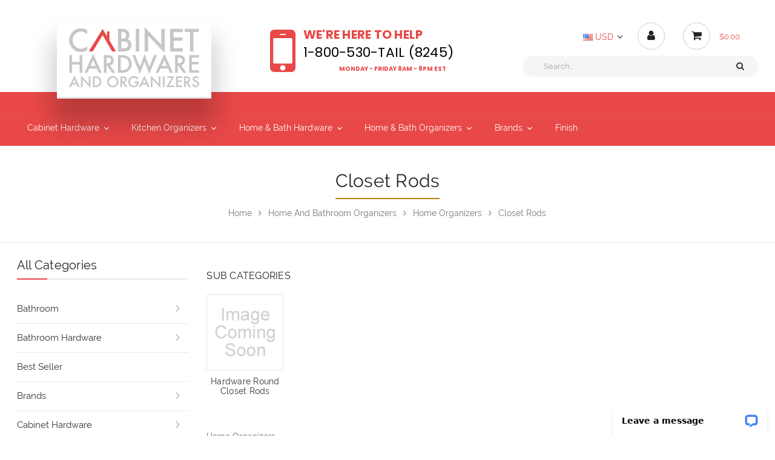

--- FILE ---
content_type: application/javascript; charset=UTF-8
request_url: https://api.livechatinc.com/v3.6/customer/action/get_dynamic_configuration?x-region=us-south1&license_id=7199491&client_id=c5e4f61e1a6c3b1521b541bc5c5a2ac5&url=https%3A%2F%2Fwww.cabinethardware.org%2Fcloset-rods%2F&channel_type=code&implementation_type=BigCommerce&jsonp=__f3n4fhr9wj
body_size: 277
content:
__f3n4fhr9wj({"organization_id":"8a6c6908-f575-4625-ae30-b2359c7db388","livechat_active":true,"livechat":{"group_id":2,"client_limit_exceeded":false,"domain_allowed":true,"online_group_ids":[0,1],"config_version":"4232.0.104.846.167.293.118.104.143.104.114.112.3","localization_version":"6bb83031e4f97736cbbada081b074fb6_7c57b86b8bff01dcf54be1aa70f8be42","language":"en"},"default_widget":"livechat"});

--- FILE ---
content_type: application/javascript; charset=utf-8
request_url: https://searchanise-ef84.kxcdn.com/preload_data.3N9V7t9o5c.js
body_size: 1229
content:
window.Searchanise.preloadedSuggestions=['edgar berebi','crystal knobs','kitchen hardware','square knobs','drawer pulls','belwith keeler','round matte black knobs','black pulls','edgar berebi knobs','polished nickel','drawer pull knob','polished brass cabinet knobs','notting hill knobs','cottage collection','black cup pulls','aquila art glass pulls','burnished brass','hardware resources 6','hammered pull','gold 3 pull','alno cabinet pulls','coat hook','shelf bracket','can cabinet','drawer knobs','natural accents collection','brushed gold','side mount drawer slides','table hardware','soft close on','polished brass backplates','white nobs','kitchen cabinet hinges','edgar berebi nantucket','contemporary bin pulls','antique brass knobs','round plates','polished chrome cabinet hardware inches','belwith metro mod','antique rust pulls','monceau collection','cabinet door hinge','solid brass pull','12 inch knobs','dakota pewter cabinet knob','brushed brass pull','lazy susans','matte black cup pulls','back plate','matte black pull handles','cabinet knobs','brushed nickel appliance pull','face frame over','edgar berebi xv pulls','black knob','brushed gold cabinet pulls','top knob','alno towe','3 inch diameter','hampton collection','switch plate','oil bronze','richelieu collection','brushed gold cabinet','door hardware','demountable hinges','full extension soft close','drill centers for 1 1/4 screws','concealed hinge','vita bella knurled','10 inch drawer','champagne bronze','undermount drawer','jewelry knob','white pulls','cabinet knobs wood','drawer slides','champagne bronze 8 5/8','7 drill centers','cullet knob','black drawer pulls','drawer slide','knob 3 inches','dark antique copper knob','leaf pull\'s','white and silver pulls','belwith-keeler cabinet bgb','sweetbriar lane','overlay hinges','appliance pulls','wood mode kitchens','side mount soft close','antique gold pulls','brushed cabinet hinges','plastic shelf','ring pull','matte black pull handles 7 1/4','11 7/16 pull handles','metal plate','cabinet handles inch satin nickel','polished chrome cabinet hardware 58','brushed nickel cabinet knob','trash cans','undermount slides','appliance handles','soft close add on','inset door','mini pulls','2.5 drawer pulls','oval brass','hampton mini knob','edgar berebi empire','black round','shipping time','oval rods','cabinet hardware','elements knob','edgar berebi monterey','cabinet pull','belwith pull','magnetic latches','richelieu utopia','round for cabinet','cabinet lock','round cabinet knobs','matte black knobs','brushed brass','hyde park pull','black kitchen cabinet','open closet bracket','brushed nickel square drawer pulls','top knobs','liberty bauhaus 8 pulls','belwith p431','sliding door','belwith-keeler b072425-vbn','only a8050','bel satin','caspian knobs','delta compel chrome towel ring','door knob','tremont mini knob','blind corner','door pulls','belwith keeler sinclair','edgar berebi seaside pull','round cabinet ceramic knobs','two tone bar pull/handle','hyde park knob','trellis b076143-bgb','toilet paper stand','chrysalis pull','out drawer','round cabinet wood knobs','belwith keeler ostia appliance','amerock sea grass','blue hinge','return policy','grace riverside pull','elements knobs','european inches','cabinet bolt','atlas home sutton place','alno contemporary towel','appliance lifts','cabinet shelf supports','black latches','amerock riva','grape cluster rt knob','tremont collection','jaye design towel','edgar berebi oak park','cabinet leveler','single hole hardware','philippe cabinet pull','hollis mini knob','wood return','pull out','jeffrey alexander belcastel satin brass','acrylic dividers','browning atlas pull','6 x 5/8 screws','petal cabinet knob','oval gold','browning knob','shelf rail'];

--- FILE ---
content_type: application/javascript; charset=UTF-8
request_url: https://cdn11.bigcommerce.com/s-hwo1pxf2cm/stencil/f163e9e0-11e7-0137-dc3b-0e930ae20e41/e/83e59440-d0f5-013d-27dc-662b66e33b55/dist/theme-bundle.chunk.1.js
body_size: 3835
content:
(window.webpackJsonp=window.webpackJsonp||[]).push([[1],{313:function(e,t,o){"use strict";t.a={email:function(e){return/^.+@.+\..+/.test(e)},password:function(e){return this.notEmpty(e)},notEmpty:function(e){return e.length>0}}},317:function(e,t,o){"use strict";o.d(t,"b",function(){return f}),o.d(t,"a",function(){return m}),o.d(t,"c",function(){return g});var a=o(314),i=o.n(a),r=o(327),n=o.n(r),s=o(319),c=o.n(s),l=o(0),d=o.n(l),p=o(96),u=o(313),h=["input","select","textarea"];function f(e){var t=arguments.length>1&&void 0!==arguments[1]?arguments[1]:{},o=d()(e),a=o.find(h.join(", ")),r=t.formFieldClass,s=void 0===r?"form-field":r;return a.each(function(e,t){!function(e,t){var o=d()(e),a=o.parent("."+t),r=o.prop("tagName").toLowerCase(),s=t+"--"+r,l=void 0;if("input"===r){var p=o.prop("type");c()(["radio","checkbox","submit"],p)?s=t+"--"+n()(p):l=""+s+i()(p)}a.addClass(s).addClass(l)}(t,s)}),o}function g(e){var t={type:"hidden",name:"FormFieldIsText"+function(e){var t=e.prop("name").match(/(\[.*\])/);return t&&0!==t.length?t[0]:""}(e),value:"1"};e.after(d()("<input />",t))}var m={setEmailValidation:function(e,t){t&&e.add({selector:t,validate:function(e,t){e(u.a.email(t))},errorMessage:"You must enter a valid email."})},setPasswordValidation:function(e,t,o,a,i){var r=d()(t),n=[{selector:t,validate:function(e,t){var o=t.length;if(i)return e(!0);e(o)},errorMessage:"You must enter a password."},{selector:t,validate:function(e,t){var o=t.match(new RegExp(a.alpha))&&t.match(new RegExp(a.numeric))&&t.length>=a.minlength;if(i&&0===t.length)return e(!0);e(o)},errorMessage:a.error},{selector:o,validate:function(e,t){var o=t.length;if(i)return e(!0);e(o)},errorMessage:"You must enter a password."},{selector:o,validate:function(e,t){e(t===r.val())},errorMessage:"Your passwords do not match."}];e.add(n)},setMinMaxPriceValidation:function(e,t){var o=t.errorSelector,a=t.fieldsetSelector,i=t.formSelector,r=t.maxPriceSelector,n=t.minPriceSelector;e.configure({form:i,preventSubmit:!0,successClass:"_"}),e.add({errorMessage:"Min price must be less than max. price.",selector:n,validate:"min-max:"+n+":"+r}),e.add({errorMessage:"Min price must be less than max. price.",selector:r,validate:"min-max:"+n+":"+r}),e.add({errorMessage:"Max. price is required.",selector:r,validate:"presence"}),e.add({errorMessage:"Min. price is required.",selector:n,validate:"presence"}),e.add({errorMessage:"Input must be greater than 0.",selector:[n,r],validate:"min-number:0"}),e.setMessageOptions({selector:[n,r],parent:a,errorSpan:o})},setStateCountryValidation:function(e,t){t&&e.add({selector:t,validate:"presence",errorMessage:"The 'State/Province' field cannot be blank."})},cleanUpStateValidation:function(e){var t=d()('[data-type="'+e.data("fieldType")+'"]');Object.keys(p.a.classes).forEach(function(e){t.hasClass(p.a.classes[e])&&t.removeClass(p.a.classes[e])})}}},345:function(e,t,o){"use strict";var a=o(52),i=o(0),r=o.n(i),n=o(346),s=o(342),c=o.n(s);var l=function(e){function t(){return function(e,t){if(!(e instanceof t))throw new TypeError("Cannot call a class as a function")}(this,t),function(e,t){if(!e)throw new ReferenceError("this hasn't been initialised - super() hasn't been called");return!t||"object"!=typeof t&&"function"!=typeof t?e:t}(this,e.apply(this,arguments))}return function(e,t){if("function"!=typeof t&&null!==t)throw new TypeError("Super expression must either be null or a function, not "+typeof t);e.prototype=Object.create(t&&t.prototype,{constructor:{value:e,enumerable:!1,writable:!0,configurable:!0}}),t&&(Object.setPrototypeOf?Object.setPrototypeOf(e,t):e.__proto__=t)}(t,e),t.prototype.onSortBySubmit=function(e){var t=c.a.parse(window.location.href,!0),o=r()(e.currentTarget).serialize().split("=");t.query[o[0]]=o[1],delete t.query.page,e.preventDefault(),window.location=c.a.format({pathname:t.pathname,search:n.a.buildQueryString(t.query)})},t}(a.a);t.a=l},346:function(e,t,o){"use strict";var a=o(0),i=o.n(a),r=o(342),n=o.n(r),s={getUrl:function(){return""+window.location.pathname+window.location.search},goToUrl:function(e){window.history.pushState({},document.title,e),i()(window).trigger("statechange")},replaceParams:function(e,t){var o=n.a.parse(e,!0),a=void 0;for(a in o.search=null,t)t.hasOwnProperty(a)&&(o.query[a]=t[a]);return n.a.format(o)},buildQueryString:function(e){var t="",o=void 0;for(o in e)if(e.hasOwnProperty(o))if(Array.isArray(e[o])){var a=void 0;for(a in e[o])e[o].hasOwnProperty(a)&&(t+="&"+o+"="+e[o][a])}else t+="&"+o+"="+e[o];return t.substring(1)}};t.a=s},347:function(e,t,o){"use strict";var a=o(319),i=o.n(a),r=o(395),n=o.n(r),s=o(403),c=o.n(s),l=o(51),d=o.n(l),p=o(4),u=o(0),h=o.n(u),f=o(342),g=o.n(f),m=o(346),v=o(18),S=o(13),b=o(317),w=o(96);o(91),o(407);var y=function(){function e(t,o,a){var i=this;!function(e,t){if(!(e instanceof t))throw new TypeError("Cannot call a class as a function")}(this,e);var r={accordionToggleSelector:"#facetedSearch .accordion-navigation, #facetedSearch .facetedSearch-toggle",blockerSelector:"#facetedSearch .blocker",clearFacetSelector:"#facetedSearch .facetedSearch-clearLink",componentSelector:"#facetedSearch-navList",facetNavListSelector:"#facetedSearch .navList",priceRangeErrorSelector:"#facet-range-form .form-inlineMessage",priceRangeFieldsetSelector:"#facet-range-form .form-fieldset",priceRangeFormSelector:"#facet-range-form",priceRangeMaxPriceSelector:"#facet-range-form [name=max_price]",priceRangeMinPriceSelector:"#facet-range-form [name=min_price]",showMoreToggleSelector:"#facetedSearch .accordion-content .toggleLink",facetedSearchFilterItems:"#facetedSearch-filterItems .form-input",modal:Object(v.a)("#modal")[0],modalOpen:!1};this.requestOptions=t,this.callback=o,this.options=d()({},r,a),this.collapsedFacets=[],this.collapsedFacetItems=[],Object(S.b)(),this.initPriceValidator(),h()(this.options.facetNavListSelector).each(function(e,t){i.collapseFacetItems(h()(t))}),h()(this.options.accordionToggleSelector).each(function(e,t){var o=h()(t).data("collapsibleInstance");o.isCollapsed&&i.collapsedFacets.push(o.targetId)}),setTimeout(function(){h()(i.options.componentSelector).is(":hidden")&&i.collapseAllFacets()}),this.onStateChange=this.onStateChange.bind(this),this.onToggleClick=this.onToggleClick.bind(this),this.onAccordionToggle=this.onAccordionToggle.bind(this),this.onClearFacet=this.onClearFacet.bind(this),this.onFacetClick=this.onFacetClick.bind(this),this.onRangeSubmit=this.onRangeSubmit.bind(this),this.onSortBySubmit=this.onSortBySubmit.bind(this),this.filterFacetItems=this.filterFacetItems.bind(this),this.bindEvents()}return e.prototype.refreshView=function(e){e&&this.callback(e),Object(S.b)(),this.initPriceValidator(),this.restoreCollapsedFacets(),this.restoreCollapsedFacetItems(),this.bindEvents(),this.reinitView(),this.productCountDown()},e.prototype.productCountDown=function(){h()(".defaultCountdown").each(function(e){h()(".defaultCountdown-"+h()(this).data("countdown-id")).countdown(h()(this).data("timer"),function(e){h()(this).html(e.strftime('<div class="time-item time-day"><div class="num-time">%D</div><div class="name-time">Day%!d </div></div><div class="time-item time-hour"><div class="num-time">%H</div><div class="name-time">Hour%!H</div></div><div class="time-item time-min"><div class="num-time">%M</div><div class="name-time">Min%!M </div></div><div class="time-item time-sec"><div class="num-time">%S</div><div class="name-time">Sec%!S</div></div>'))})})},e.prototype.reinitView=function(){h()(".filters-panel .view-mode").attr("data-reinitview");h()(".product-card__gallery .item-img").on("mouseover touchstart",function(e){h()(this).addClass("thumb-active").siblings().removeClass("thumb-active");var t=h()(this).attr("data-src");h()(this).closest(".product-item-container").find("img.img-responsive").attr("src",t)}),h()(".view-mode .list-view button").bind("click",function(){h()(this).parent().find("button").removeClass("active"),h()(this).addClass("active")}),h()("#list-view").click(function(){h()("#product-listing-container .product-layout").attr("class","product-layout product-list col-sm-12"),localStorage.setItem("listview","list")}),h()("#grid-view").click(function(){var e=h()(".left_column , .right_column ").length;2==e?h()("#product-listing-container .product-layout").attr("class","product-layout product-grid col-lg-6 col-md-6 col-12 "):h()("#product-listing-container .product-layout").attr("class","product-layout product-grid col-lg-4 col-md-4 col-12 "),localStorage.setItem("listview","grid")}),"grid"==localStorage.getItem("listview")?h()("#grid-view").trigger("click"):"list"==localStorage.getItem("listview")?h()("#list-view").trigger("click"):h()("#grid-view").trigger("click"),h()(".sidebar-overlay").removeClass("show"),h()(".sidebar-offcanvas").removeClass("active"),h()(".open-sidebar").click(function(e){e.preventDefault(),h()(".sidebar-overlay").toggleClass("show"),h()(".sidebar-offcanvas").toggleClass("active")}),h()(".sidebar-overlay").click(function(e){e.preventDefault(),h()(".sidebar-overlay").toggleClass("show"),h()(".sidebar-offcanvas").toggleClass("active")}),h()("#close-sidebar").click(function(){h()(".sidebar-overlay").removeClass("show"),h()(".sidebar-offcanvas").removeClass("active")}),h()(".productCarousel").slick({dots:!1,infinite:!1,speed:300,slidesToShow:1,slidesToScroll:1,responsive:[{breakpoint:1260,settings:{slidesToScroll:1,slidesToShow:1}},{breakpoint:800,settings:{slidesToScroll:1,slidesToShow:1}},{breakpoint:550,settings:{slidesToScroll:1,slidesToShow:1}}]})},e.prototype.updateView=function(){var e=this;h()(this.options.blockerSelector).show(),p.a.getPage(m.a.getUrl(),this.requestOptions,function(t,o){if(h()(e.options.blockerSelector).hide(),t)throw new Error(t);e.refreshView(o)})},e.prototype.expandFacetItems=function(e){var t=e.attr("id");this.collapsedFacetItems=c()(this.collapsedFacetItems,t)},e.prototype.collapseFacetItems=function(e){var t=e.attr("id"),o=e.data("hasMoreResults");this.collapsedFacetItems=o?n()(this.collapsedFacetItems,[t]):c()(this.collapsedFacetItems,t)},e.prototype.toggleFacetItems=function(e){var t=e.attr("id");return i()(this.collapsedFacetItems,t)?(this.getMoreFacetResults(e),!0):(this.collapseFacetItems(e),!1)},e.prototype.getMoreFacetResults=function(e){var t=this,o=e.data("facet"),a=m.a.getUrl();return this.requestOptions.showMore&&p.a.getPage(a,{template:this.requestOptions.showMore,params:{list_all:o}},function(e,o){if(e)throw new Error(e);t.options.modal.open(),t.options.modalOpen=!0,t.options.modal.updateContent(o)}),this.collapseFacetItems(e),!1},e.prototype.filterFacetItems=function(e){var t=h()(".navList-item"),o=h()(e.currentTarget).val().toLowerCase();t.each(function(e,t){-1!==h()(t).text().toLowerCase().indexOf(o)?h()(t).show():h()(t).hide()})},e.prototype.expandFacet=function(e){e.data("collapsibleInstance").open()},e.prototype.collapseFacet=function(e){e.data("collapsibleInstance").close()},e.prototype.collapseAllFacets=function(){var e=this;h()(this.options.accordionToggleSelector).each(function(t,o){var a=h()(o);e.collapseFacet(a)})},e.prototype.expandAllFacets=function(){var e=this;h()(this.options.accordionToggleSelector).each(function(t,o){var a=h()(o);e.expandFacet(a)})},e.prototype.initPriceValidator=function(){if(0!==h()(this.options.priceRangeFormSelector).length){var e=Object(w.a)(),t={errorSelector:this.options.priceRangeErrorSelector,fieldsetSelector:this.options.priceRangeFieldsetSelector,formSelector:this.options.priceRangeFormSelector,maxPriceSelector:this.options.priceRangeMaxPriceSelector,minPriceSelector:this.options.priceRangeMinPriceSelector};b.a.setMinMaxPriceValidation(e,t),this.priceRangeValidator=e}},e.prototype.restoreCollapsedFacetItems=function(){var e=this;h()(this.options.facetNavListSelector).each(function(t,o){var a=h()(o),r=a.attr("id");i()(e.collapsedFacetItems,r)?e.collapseFacetItems(a):e.expandFacetItems(a)})},e.prototype.restoreCollapsedFacets=function(){var e=this;h()(this.options.accordionToggleSelector).each(function(t,o){var a=h()(o),r=a.data("collapsibleInstance").targetId;i()(e.collapsedFacets,r)?e.collapseFacet(a):e.expandFacet(a)})},e.prototype.bindEvents=function(){this.unbindEvents(),h()(window).on("statechange",this.onStateChange),h()(document).on("click",this.options.showMoreToggleSelector,this.onToggleClick),h()(document).on("toggle.collapsible",this.options.accordionToggleSelector,this.onAccordionToggle),h()(document).on("keyup",this.options.facetedSearchFilterItems,this.filterFacetItems),h()(this.options.clearFacetSelector).on("click",this.onClearFacet),p.c.on("facetedSearch-facet-clicked",this.onFacetClick),p.c.on("facetedSearch-range-submitted",this.onRangeSubmit),p.c.on("sortBy-submitted",this.onSortBySubmit)},e.prototype.unbindEvents=function(){h()(window).off("statechange",this.onStateChange),h()(document).off("click",this.options.showMoreToggleSelector,this.onToggleClick),h()(document).off("toggle.collapsible",this.options.accordionToggleSelector,this.onAccordionToggle),h()(document).off("keyup",this.options.facetedSearchFilterItems,this.filterFacetItems),h()(this.options.clearFacetSelector).off("click",this.onClearFacet),p.c.off("facetedSearch-facet-clicked",this.onFacetClick),p.c.off("facetedSearch-range-submitted",this.onRangeSubmit),p.c.off("sortBy-submitted",this.onSortBySubmit)},e.prototype.onClearFacet=function(e){var t=h()(e.currentTarget).attr("href");e.preventDefault(),e.stopPropagation(),m.a.goToUrl(t)},e.prototype.onToggleClick=function(e){var t=h()(e.currentTarget),o=h()(t.attr("href"));e.preventDefault(),this.toggleFacetItems(o)},e.prototype.onFacetClick=function(e){var t=h()(e.currentTarget),o=t.attr("href");e.preventDefault(),t.toggleClass("is-selected"),m.a.goToUrl(o),this.options.modalOpen&&this.options.modal.close()},e.prototype.onSortBySubmit=function(e){var t=g.a.parse(window.location.href,!0),o=h()(e.currentTarget).serialize().split("=");t.query[o[0]]=o[1],delete t.query.page,e.preventDefault(),m.a.goToUrl(g.a.format({pathname:t.pathname,search:m.a.buildQueryString(t.query)}))},e.prototype.onRangeSubmit=function(e){if(e.preventDefault(),this.priceRangeValidator.areAll(w.a.constants.VALID)){var t=g.a.parse(window.location.href),o=decodeURI(h()(e.currentTarget).serialize());m.a.goToUrl(g.a.format({pathname:t.pathname,search:"?"+o}))}},e.prototype.onStateChange=function(){this.updateView()},e.prototype.onAccordionToggle=function(e){var t=h()(e.currentTarget).data("collapsibleInstance"),o=t.targetId;t.isCollapsed?this.collapsedFacets=n()(this.collapsedFacets,[o]):this.collapsedFacets=c()(this.collapsedFacets,o)},e}();t.a=y}}]);